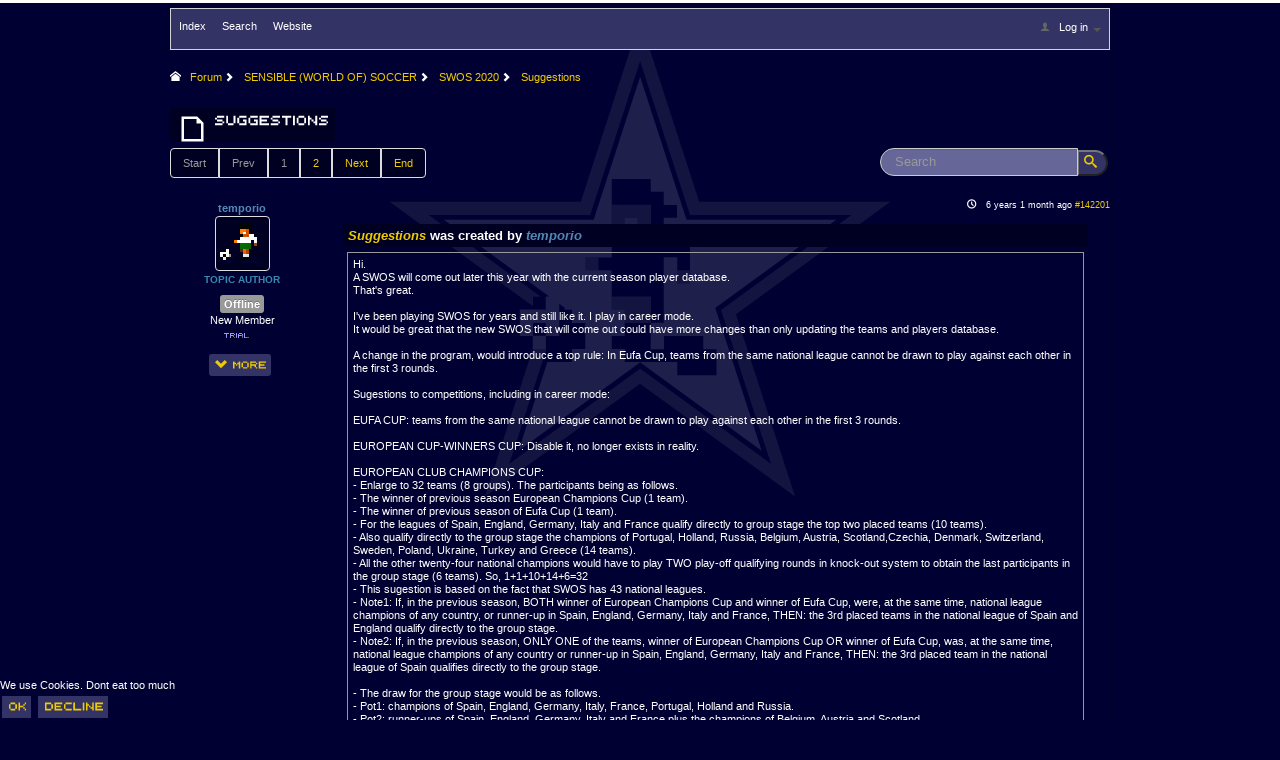

--- FILE ---
content_type: text/css
request_url: https://www.sensiblesoccer.de/templates/swos/css/discord.css?6fbd273f72651763c723baf12146d152
body_size: 379
content:
@keyframes discord {
	0% {height:70px; width:250px;}
	 100% {height:500px;width:350px;}
}
@keyframes discord-c {
	0% {height:500px;width:350px;}
    100% {height:70px; width:250px;}
}
.discord {
	animation-name: discord-c;
	animation-duration: 2s;
	animation-play-state: pause;
	float:left;
    height:70px;
	width:250px;
   
	
}

.discord:hover {
	height:500px;
	width:350px;
	float:left;
	animation-name: discord;
	animation-duration: 2s;
	animation-play-state: pause;
}
	

--- FILE ---
content_type: text/css
request_url: https://www.sensiblesoccer.de/templates/swos/css/swos_forum.css?6fbd273f72651763c723baf12146d152
body_size: 2576
content:
h1
{
    background: #000022;
  font-weight: bold;
  color:  #ffffff;
  padding: 5px 5px 5px 10px;
  margin:0px;
  font-size: 16px !important;
line-height: 18px !important;
}

h3
{
    background: #000022;
  font-weight: bold;
  color:  #ffffff;
  padding: 5px 5px 5px 10px;
  
  font-size: 14px !important;
line-height: 16px !important;
}

.clearfix
{
  color:#ffffff;
/*background:#212133;*/
  
  font-size:10px;
}
.category
{
  color:#ffffff;
background:#212133;
}
td
{
  padding:5px !important;
  
}

.header-desc
{
  padding:2px;
  background: #000022;
  font-size:11px;
}
.post-info
{
  padding:2px;
  background: #000022;
  font-size:11px;
}

.span3
{ 
  background: #000022;
  font-size:11px;
}

li
{
  line-height:13px;
}
body
{
  font-size: 11px;
}

table.table > tbody > tr > td.hidden-phone
{
 
  /* display:none;  */
}

.kmessage
{
  padding:2px !important;
  line-height: 13px;
  
}

.kmsgtext-quote
{
  padding:2px !important;
  font-size:11px;
  line-height: 13px;
  font-weight: 500;
}

#kunena.layout [class*="badger-left"] 
{
  padding-left: 10px !important;
  border-radius: 0px !important;
  border:0px;
  min-height: 120px;
}

#kunena.layout .mykmsg-header {
  margin: 1px;
  background: #000022;
  padding: 5px !important;
  border-radius: 0px !important;
  font-weight: bold;
  font-size:13px;
}
#kunena.layout .kfrontend .table td
{
  
  background: #000022;
}

.img-polaroid
{
  max-width:72px !important;
  max-height:72px !important;
  
  background: #000022;
  
}
.topic-starter
{
  
  border: 0px !important;
}
.alert-info
{
  
  color:#ffffff;
background:#212133;
  
  font-size:11px;
  border:0px;
}

.alert
{
  text-shadow:none;
}
#kunena.layout .pagination ul > li > a
{
  background: #000022;
  
}

.kreply
{
  
  background: #000033;
}

#kunena.layout .kfrontend .inline > li
{
  background:#212133;
}

.btn
{
  padding-top: 2px;
padding-bottom: 2px;
padding-left: 5px;
padding-right: 5px;
margin: 2px;
    margin-left: 2px;
  background:
#333366;
color:
#efcc01;

}

btn-group > .btn:first-child
{
    padding-top: 2px;
padding-bottom: 2px;
padding-left: 5px;
padding-right: 5px;
margin: 2px;
    margin-left: 2px;
  background:
#333366;
color:
#efcc01;
}

.category-stickymsg
{
  
  
  background: #000022 !important;
}

.table
{
  border-collapse: separate;
border-spacing: 1px;
}

#kunena.layout .kmsg
{
margin: 5px;
word-wrap: break-word;
border: 1px solid
#999;
padding: 5px;
}

#kunena.layout .kmsgattach
{
   background:#212133;
  padding:5px;
  margin:1px;
}

blockquote
{
  background: #000044 !important;
  
}
blockquote div
{
  background: #000044 !important;
  
}

#kattach_form
{
  display:block !important;
  
}